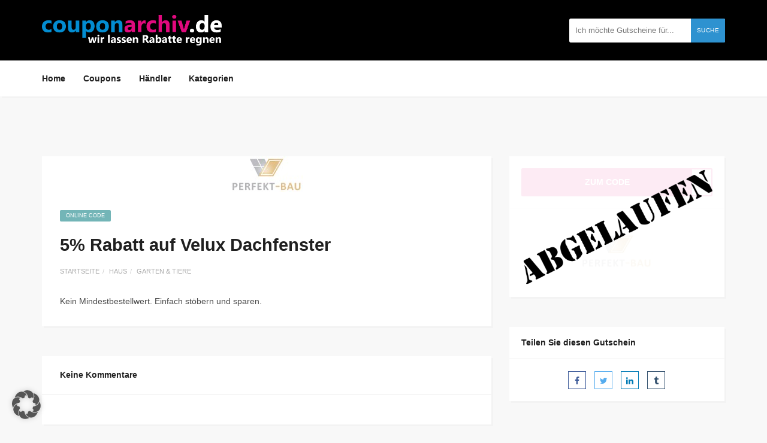

--- FILE ---
content_type: text/css
request_url: https://couponarchiv.com/wp-content/cache/minify/a00e4.css
body_size: 10394
content:
html
*{-webkit-font-smoothing:antialiased;-moz-osx-font-smoothing:grayscale}*,*:after,*:before{-webkit-box-sizing:border-box;-moz-box-sizing:border-box;box-sizing:border-box}@media (max-width: 769px){.navbar-header{float:none}.navbar-left,.navbar-right{float:none !important}a.navbar-toggle{display:block}.navbar-fixed-top{top:0;border-width:0 0 1px}.navbar-collapse.collapse{display:none!important}.navbar-nav{float:none!important;margin:7.5px 0px}.navbar-nav>li{float:none}.nav.navbar-nav>li>a{padding:5px
0px}.nav.navbar-nav>li:first-child>a{margin-top:0px}.nav.navbar-nav>li:last-child>a{margin-bottom:10px}.collapse.in{display:block !important}.navbar-nav .open .dropdown-menu > li > a,
.navbar-nav .open .dropdown-menu .dropdown-header{padding:0px
0px 0px 10px}.nav.navbar-nav li
a{display:flex;align-items:center;justify-content:space-between}.nav.navbar-nav li a
i{width:10px;height:10px;line-height:10px;text-align:right}.dropdown-menu
li{padding:5px
0px}.dropdown-menu{padding-left:10px}}@media (min-width: 769px){.col-sm-8{width:66.66%}.col-sm-4{width:calc(33.33333333% - 1px)}}body{font-family:"Open Sans",sans-serif;color:#484848;font-size:14px;line-height:1.7;background-color:#f8f8f8;-webkit-font-feature-settings:"lnum";-moz-font-feature-settings:"lnum";-ms-font-feature-settings:"lnum";-o-font-feature-settings:"lnum";font-feature-settings:"lnum"}p{margin-bottom:15px}.post-content
p{margin-bottom:18px}.post-content .kc-container{padding:0px}.post-content>p:last-child{margin-bottom:0px}a,a:visited{color:#272727}a:hover, a:focus, a:active, body .blog-item-title a:hover, .infobox-content a:hover{outline:0;color:#1ab1b7;text-decoration:none}img{max-width:100%;height:auto;-webkit-backface-visibility:hidden}.post-content img.full-width{border-radius:0px}iframe{border:none;display:block}.break-word{word-break:break-all}select{max-width:100%;padding:2px
5px 0px 5px}h1,h2,h3,h4,h5,h6{margin:10px
0px;line-height:1.4;color:#272727}h1,h2,h3,h4,h5,h6,.header-alike{font-weight:600;font-family:"Montserrat",Helvetica,Arial,sans-serif}.coupon-action-button.header-alike{font-weight:600}h1{font-size:2.6179em}h2,.h2-size{font-size:2.0581em}h3,.h3-size{font-size:1.618em}h4{font-size:1.272em}h5{font-size:1em}h6{font-size:0.7862em}blockquote{font-size:20px;font-style:italic;border:none;text-align:center;padding:50px
0px;position:relative;opacity:0.8}blockquote:before,blockquote:after{content:' ';font-family:FontAwesome;position:absolute;left:50%;opacity:0.2;transform:translateX(-50%);-ms-transform:translateX(-50%);-moz-transform:translateX(-50%);-webkit-transform:translateX(-50%)}blockquote:before{top:0px;content:'\f10d'}blockquote:after{bottom:0px;content:'\f10e'}cite{margin-top:15px;font-size:16px;font-style:normal;text-align:right;display:block}dl
dd{margin-left:5px;margin-bottom:10px}.kc_tabs:not(.coupon-tabs) .ui-tabs .kc_tabs_nav~.kc_tab.ui-tabs-body-active,.white-block{background:#fff;box-shadow:3px 3px 0 0 rgba(0, 0, 0, .02);position:relative;margin-bottom:50px}.coupon-tabs .ui-tabs .kc_tabs_nav~.kc_tab.ui-tabs-body-active{background:transparent}.ui-tabs .kc_tabs_nav ~ .kc_tab .kc_tab_content,.white-block-content{padding:20px}.white-block-single-content{padding:30px}.white-block-single-content .widget-title{margin:-30px -30px 20px -30px;padding:20px
30px}.single-badges{margin-bottom:15px}.single-badges
span{margin-right:5px}.tag-section
i{margin-right:10px}.coupon-tabs .ui-tabs .kc_tabs_nav ~ .kc_tab
.kc_tab_content{padding:0px}.styled-checkbox,.styled-radio{position:relative}.styled-checkbox input,
.styled-radio
input{opacity:0;position:relative;z-index:2;margin-right:2px;display:inline-block}.styled-checkbox label:before,
.styled-radio label:before{content:' ';position:absolute;top:5px;left:0px;border:1px
solid #eee;height:15px;width:15px;border-radius:2px}.small-action.styled-checkbox label:before,
.small-action.styled-radio label:before{height:13px;width:13px;top:6px}.styled-checkbox.active label:after,
.styled-checkbox input:checked + label:after,
.styled-radio.active label:after,
.styled-radio input:checked+label:after{content:' ';position:absolute;left:4px;top:9px;width:7px;height:7px;background:#1ab1b7;border-radius:1px}.small-action.styled-checkbox.active label:after,
.small-action.styled-checkbox input:checked + label:after,
.small-action.styled-radio.active label:after,
.small-action.styled-radio input:checked+label:after{width:5px;height:5px;top:10px}.styled-radio label:before,
.styled-radio.active label:after,
.styled-radio input:checked+label:after{border-radius:50%}.main-title{border-top:1px solid #f8f8f8;padding:10px
0px;background:#fff;box-shadow:3px 3px 0 0 rgba(0, 0, 0, .02)}body .kc-elm:not(.kc_column){float:none}.couponis-avts{margin-top:75px;text-align:center}table{width:100%;border:1px
solid #eee;margin:15px
0px;font-size:15px}hr{border-top:1px solid #eee;margin:10px
0px}table
th{background:#f5f5f5;padding:3px}table:not(.alignleft):not(.alignright) th,
table:not(.alignleft):not(.alignright) td{text-align:center}.footer_widget_section table
th{color:#202020}table
td{border:1px
solid #eee;padding:3px}.logo-small-screen{display:none}@media only screen and ( max-width: 768px ){li.site-logo{display:none}.logo-small-screen{display:block}.navigation-bar{padding:5px
0px}}.form-submit #submit,
.form-submit a,
.pagination a,
.pagination > span,
.tagcloud a, .btn, a.btn,
.post-password-form input[type="submit"]{padding:10px
20px;border-radius:2px;background:transparent;color:#fff;display:inline-block;white-space:normal;background:#1ab1b7;text-transform:uppercase;font-size:90%;box-shadow:none;letter-spacing:0.5px;display:block;border:none}.post-password-form input[type="submit"]{font-weight:700;display:inline-block;line-height:35px;padding:0px
20px}.footer_widget_section .tagcloud a,
.footer_widget_section .btn,
.footer_widget_section
a.btn{border-color:#454545}.form-submit #submit:hover, .form-submit #submit:focus, .form-submit #submit:active,
.form-submit a:hover, .form-submit a:focus, .form-submit a:active,
.tagcloud a:hover, .tagcloud a:focus, .tagcloud a:active,
.btn:hover, .btn:focus, .btn:active, .btn.active,
.pagination > span, .pagination a:hover{opacity:0.95;color:#fff;box-shadow:none}.footer_widget_section .tagcloud a:hover,
.footer_widget_section .tagcloud a:focus,
.footer_widget_section .tagcloud a:active,
.footer_widget_section .btn:hover,
.footer_widget_section .btn:focus,
.footer_widget_section .btn:active,
.footer_widget_section
.btn.active{border-color:#454545;background:#454545}.btn
i{margin-right:5px}.btn.medium{padding:10px
18px 7px 18px}.btn.large{padding:15px
28px 12px 28px}.tagcloud
a{padding:5px
10px;line-height:19px;margin-right:4px;margin-bottom:4px;display:inline-block}.label{border-radius:2px;padding:2px
6px;font-weight:400}label{font-weight:400}.has-feedback textarea.form-control, .has-feedback textarea.form-control:focus, .has-feedback textarea.form-control:active, .has-feedback textarea.form-control:focus:active{padding:10px;padding-left:15px;padding-right:15px;background-clip:padding-box}article{position:relative;margin-bottom:50px}.blog-item-media{overflow:hidden;display:block;position:relative;text-align:center}.blog-media
img{width:100%}.blog-item-title{margin:0px;word-wrap:break-word}.blog-item-meta{position:relative;padding-left:13px;margin-bottom:15px;font-size:90%;margin-top:10px;color:#ccc}.blog-shortcode .blog-item-meta{margin-top:0px}.blog-item-meta a,
.blog-item-meta a:visited{color:#aaa}.blog-item-meta a:hover{color:#1ab1b7}.blog-item-meta:before{content:' ';position:absolute;top:calc(50% - 2px);left:0;width:5px;height:5px;border-radius:70px;background:#1ab1b7}.continue-read,.continue-read:visited{font-weight:700}.continue-read
i{margin-left:5px}.coupon-info
li{border-bottom:1px solid #eee;padding:20px}.coupon-info li:last-child{border-bottom:0px}.leading-icon{font-size:35px;color:#1ab1b7;border-right:1px solid #eee;padding-right:20px;line-height:1}.single-expire{font-size:25px;color:#1ab1b7;font-weight:700;text-align:center}.single-expire .flex-right{margin-right:auto;padding-left:20px;text-align:left}.kkcountdown-box{line-height:1;display:block}.single-expire
p{margin-bottom:5px;line-height:1}.coupon-info li.success-rate{padding:20px
20px}.center-rate{position:relative;width:80px;height:80px}.back-grey{border:1px
solid #eee;width:80px;height:80px;border-radius:50%}@media (min-width: 800px) and (max-width: 900px){.back-grey{width:50px;height:50px}}.back-grey,
.center-rate canvas,
.center-rate .header-alike{position:absolute;top:50%;left:50%;transform:translate(-50%,-50%);-ms-transform:translate(-50%,-50%);-moz-transform:translate(-50%,-50%);-webkit-transform:translate(-50%,-50%)}.center-rate .header-alike{line-height:1}.center-rate .header-alike
p{color:#aaa;font-size:11px;margin:0;line-height:1;margin-top:5px;font-family:'Open Sans',sans-serif}.center-rate canvas,
.center-rate .header-alike{z-index:1}.center-rate .header-alike{font-size:12px;font-weight:700}@media (min-width : 800px) and (max-width: 900px){.center-rate .header-alike
p{display:none}}.success-rate>div{width:33.33%}.success-rate .icon-like,
.success-rate .icon-dislike{font-size:20px}.success-rate .icon-like{color:#26A65B}.success-rate .icon-dislike{color:#D91E18}.coupon-info li.coupon-store{padding:0px}.coupon-info li.coupon-store
a{width:100%}.coupon-store .coupon-image{border:none;margin:0px;display:inline-block}.single .featured-bottom-meta{margin:10px
0px 25px 0px}.single .featured-bottom-meta.no-margin{margin-bottom:0px}.single .featured-bottom-meta
span{margin-left:5px}.similar-coupons.widget ul
li{position:relative}.similar-coupons .coupon-image{margin-left:5px}.similar-badge{position:absolute;top:0px;left:0px;width:25px;height:25px;border-radius:3px;color:#fff;line-height:25px;font-size:11px;font-weight:700;text-align:center;background:#FFA619;z-index:2}.single .white-block-media{text-align:center}.flex-wrap{display:flex;align-items:center;justify-content:space-between}main{margin:100px
0px 45px 0px}.top-header{background:#202020;padding:25px
0px}.top-header
h2{color:#fff}.header-categories
a{color:#aaa;margin:0px
15px;text-align:center;display:inline-block}.header-categories
i{display:inline-block;font-size:27px;line-height:1}.header-categories
span{display:block;font-size:11px;text-transform:uppercase}.header-categories a:hover{color:#eee}.main-search{position:relative;border-radius:2px;overflow:hidden}.main-search
a{position:absolute;top:0px;line-height:40px;right:0px;color:#fff;background:#1ab1b7;text-transform:uppercase;font-size:10px;letter-spacing:0.5px;padding:0px
10px}.main-search input,
.main-search input:focus,
.main-search input:active,
.main-search input:focus:active{width:350px;height:40px;min-height:0px;background:#fff;border:none;padding:5px
10px}@media (max-width: 768px){.flex-wrap:not(.flex-always){display:block}}@media (max-width: 414px){.top-header .flex-wrap{flex-flow:row wrap}.main-search input, .main-search input:focus, .main-search input:active, .main-search input:focus:active,
.top-header .flex-right{width:100%}.top-header .flex-right{margin-top:15px}}@media (max-width: 414px){.top-header .flex-wrap{display:block;text-align:center}.top-header .flex-wrap .flex-left{margin-bottom:25px}.top-header .flex-wrap .flex-right{margin-top:15px}}@media (max-width: 350px){.header-categories
a{margin:0px
5px}}.navigation{box-shadow:3px 3px 0 0 rgba(0, 0, 0, .02);background:#fff}.sticky-nav{position:fixed;left:0px;right:0px;top:-300px;z-index:3}.navbar-default{border:none;background:transparent;margin:0px}.navbar-nav{width:100%}.navbar-collapse{padding:0px}.navbar-default .navbar-nav .open .dropdown-menu > li > a,
.navbar-default .navbar-nav li
a{font-size:14px;background:transparent;color:#202020;font-weight:600;font-family:'Montserrat',sans-serif}.dropdown-menu>li>a{display:flex;align-items:center;justify-content:space-between}@media (min-width: 768px){.dropdown-menu > li > a
i{transform:rotate(-90deg);-moz-transform:rotate(-90deg);-webkit-transform:rotate(-90deg);-ms-transform:rotate(-90deg)}}.navigation .dropdown-menu>li>a{padding:5px
20px}@media only screen and (min-width: 769px){.navbar-default .navbar-nav>li:first-child>a{padding-left:0px}}.navbar-default .navbar-nav .open .dropdown-menu > li > a:hover,
.navbar-default .navbar-nav .open > a,
.navbar-default .navbar-nav .open > a:hover,
.navbar-default .navbar-nav .open > a:focus,
.navbar-default .navbar-nav li a:hover,
.navbar-default .navbar-nav li.current_page_ancestor > a,
.navbar-default .navbar-nav li.current_page_ancestor > a:visited,
.navbar-default .navbar-nav li.current_page_item > a,
.navbar-default .navbar-nav li.current_page_item>a:visited{color:#1ab1b7;background:transparent}.dropdown-menu{box-shadow:3px 3px 0 0 rgba(0, 0, 0, .02);border:0px;border-radius:0px}.navbar li.dropdown ul li.dropdown
ul{left:100%;top:-7px}.navbar
li{margin-bottom:0px}.navigation{padding:5px
0px}@media (max-width: 768px){.navigation{padding:10px
0px}}.special-action li,.special-action{margin:0px;padding:0px}.nav-paste{display:none}@media (max-width: 769px){.nav-paste{display:block}.nav-copy{display:none}.navbar{min-height:0px}}.navbar-toggle,
.special-action
a{color:#1ab1b7;font-size:25px;display:inline-block;cursor:pointer}.navbar-toggle{padding:0px;margin:0px;float:none;font-size:23px;display:none;line-height:20px}.special-action li:first-child
a{margin-right:10px}.special-action li:nth-child(3) a{margin-left:10px}.to_top.btn{position:fixed;right:20px;bottom:15px;width:30px;height:30px;display:none;z-index:3;padding:0px;text-align:center;-webkit-transform:translate3d(0,0,0)}.to_top.btn
.fa{font-size:20px;line-height:30px;display:block}.featured-image{margin-bottom:50px}.sticky{border:none}.wp-caption-text{border:none}.aligncenter,div.aligncenter{display:block;margin:0px
auto 0px auto}.alignright,
a
img.alignright{float:right;margin:0px;margin-left:15px}.alignnone,
a
img.alignnone{margin:0px}.alignleft,
a
img.alignleft{float:left;margin:0px;margin-right:15px}a
img.aligncenter{display:block;margin-left:auto;margin-right:auto}.wp-caption{max-width:100%;padding:5px
3px 10px;text-align:center}.wp-caption.alignnone{margin:5px
20px 20px 0}.wp-caption.alignleft{margin:5px
20px 20px 0}.wp-caption.alignright{margin:5px
0 20px 20px}.wp-caption
img{border:0
none;height:auto;margin:0;max-width:100%;padding:0;width:auto}#disqus_thread{background:#fff;padding:30px;margin:50px
0px}#comments
h4{margin:0px}#comments .form-submit{margin:0px}.comment-header{display:flex;align-items:center;margin-bottom:15px}.comment-header
img{margin-right:10px;border-radius:50%}.comment-header h5,
.comment-header
p{margin:0px}.comment-header
p{margin-top:3px}.comment-details{color:#aaa;font-size:13px;display:flex;align-items:center}.comment-header p
i{margin-right:4px}.comment-row{margin-bottom:40px;position:relative}.comments .comment-row:last-child .comment-content-wrap p,
.comments .comment-row:last-child{margin-bottom:0}.comment-reply{position:absolute;top:0px;right:0px}.comment-margin-left{margin-left:50px}@media (min-width: 768px){.comment-content-wrap{margin-left:70px}}.contact-map
img{max-width:none}.contact-map{height:300px}.agreement-box{display:flex;align-items:center}.agreement-box input[type="checkbox"]{margin:0px;margin-right:10px}.agreement-box
label{margin:0px;font-size:initial;font-weight:400;text-transform:none}.agreement-box p:last-child{margin:0px}.error404
main{margin-bottom:75px}.contact-form{margin:0px}input,textarea{background-clip:padding-box}.comment-form .form-group,.form-group{margin-bottom:15px}.form-group:last-child{margin-bottom:0}.comment-form .form-group{margin-bottom:15px}input[id^="pwbox-1168"],.form-control,.form-control:focus,.form-control:active,.form-control:focus:active{border-radius:2px;-moz-border-radius:2px;-webkit-border-radius:2px;border:none;background:none;border:1px
solid #eee;box-shadow:none;padding:0px
10px;-moz-box-shadow:none;-webkit-box-shadow:none;font-size:13px;line-height:25px;color:#505050;min-height:35px;background-clip:padding-box}input[id^="pwbox-1168"]{margin-left:5px}input[type="file"].form-control,input[type="file"].form-control:focus,input[type="file"].form-control:active,input[type="file"].form-control:focus:active{padding:0px;border:none}.widget .form-control,
.widget .form-control:focus,
.widget .form-control:active,
.widget .form-control:focus:active{min-height:40px;padding:0px
10px;font-size:13px}.footer_widget_section .form-control,
.footer_widget_section .form-control:focus,
.footer_widget_section .form-control:active,
.footer_widget_section .form-control:focus:active{border-color:#454545}div[class^="instagram-feed"]{margin-right:-5px}.widget_custom_posts .flex-wrap{justify-content:flex-start}.widget_custom_posts
img{margin-right:15px}.widget_widget_image_banner .widget-content{text-align:center}.widget_widget_image_banner .widget-content
a{display:inline-block}.widget
ul{padding:0px;margin:0px}.widget>ul{overflow:hidden}.widget_archive>ul,.widget_categories>ul{margin-top:-5px}.widget ul
li{list-style:none;clear:both;padding:5px
0px}.widget ul li:last-child{margin-bottom:0px}.widget_custom_posts ul
li{padding:10px
0px}.widget_custom_posts ul li:first-child{padding-top:0px}.widget ul li
a{display:block}.widget_categories li,
.widget_archive
li{text-align:right}.widget_archive.widget ul li,
.widget_categories.widget ul
li{padding:2px
0px}.widget_archive.widget ul li:first-child,
.widget_categories.widget ul li:first-child{padding-top:0px}.widget_archive span,
.widget_widget_categories span,
.widget_categories
span{color:#aaa}.widget_categories li a,
.widget_archive li
a{float:left}.widget ul li
ul{padding-left:10px}.widget-title
h4{margin:0px;position:relative;z-index:1;background:#fff;display:inline-block;padding-right:20px;font-size:14px}.widget-title{position:relative;margin:-20px -20px 20px -20px;padding:15px
20px;border-bottom:1px solid #eee}.widget ul:after{content:"";display:table;clear:both}.carousel-wrap-alt .widget-title:after{border:none}.carousel-wrap-alt .widget-title{border:none;margin:0px;padding:0px}.widget_custom_posts ul li ul,
.widget_custom_posts ul li ul
li{margin:0px;padding:0px}.widget_custom_posts .list-unstyled
li{position:relative;clear:both}.widget_widget_social
.btn{margin-right:4px;margin-bottom:2px;width:41px;height:41px;padding:0px;text-align:center;line-height:42px;font-size:20px;display:inline-block}.widget
img{max-width:100%}#wp-calendar
caption{margin-bottom:15px}.widget_rss .rss-widget-icon{display:none}.search-type{border:1px
solid #eee;width:100%;float:left;font-size:10px;text-transform:uppercase;margin-right:10px;display:inline-block;text-align:center;padding:15px
0px 10px 0px}a.search-type,a.search-type:hover,a.search-type:focus,a.search-type:active:active,a.search-type:active{color:#484848}a.search-type:hover,a.search-type.type-added{border-color:#1ab1b7}.search-type
i{display:block;font-size:20px;margin-bottom:5px;color:#000}.types-wrap{margin-right:-10px;display:flex}.widget-search-coupons .submit-form{margin-top:20px}.widget_widget_categories ul
li{display:flex;align-items:center;justify-content:space-between;margin-bottom:10px;padding-top:0px;padding-bottom:10px;border-bottom:1px solid #eee}.widget_widget_categories ul li:last-child{border-bottom:0px;margin-bottom:0px}.widget_widget_categories
a{margin-right:auto}.widget_widget_categories i,
.widget_widget_categories svg,
.widget_widget_categories
img{margin-right:5px;width:20px;height:auto}.widget_widget_categories
i{text-align:left}.widget_widget_categories li:hover
i{color:#1ab1b7}.widget_widget_stores .widget-content{margin-right:-5px}.widget_widget_stores
a{width:calc(50% - 10px);height:100px;margin-right:10px;margin-bottom:10px;position:relative;border:1px
solid #eee;float:left;display:inline-block}.widget_widget_stores .widget-content{margin-right:-10px}.widget_widget_stores .white-block-content{padding-bottom:10px}.widget_widget_stores a
img{position:absolute;top:50%;left:50%;transform:translate(-50%,-50%);-ms-transform:translate(-50%,-50%);-moz-transform:translate(-50%,-50%);-webkit-transform:translate(-50%,-50%)}.widget_widget_latest_coupons li,
.widget_widget_exclusive_coupons li,
.widget_widget_coupons
li{margin-bottom:15px}.widget_widget_latest_coupons li:last-child,
.widget_widget_exclusive_coupons li:last-child,
.widget_widget_coupons li:last-child{margin-bottom:0px}.widget_widget_stores a:hover{border-color:#1ab1b7}.widget_widget_exclusive_coupons li,
.widget_widget_latest_coupons li,
.widget_widget_coupons
li{display:flex;align-items:center}.widget_widget_latest_coupons .coupon-image,
.widget_widget_exclusive_coupons .coupon-image,
.widget_widget_coupons .coupon-image{flex-shrink:0;height:80px;width:120px}@media (max-width: 768px){.widget_widget_coupons li,
.widget_widget_exclusive_coupons li,
.widget_widget_latest_coupons
li{display:block;text-align:center}.widget_widget_latest_coupons .coupon-image,
.widget_widget_exclusive_coupons .coupon-image,
.widget_widget_coupons .coupon-image{width:auto;margin:0px;margin-bottom:15px}}.footer-subscribe{background:repeating-linear-gradient(
-45deg,
#fff,
#fff 3px,
#fbfbfb 3px,
#fcfcfc 6px
);padding:55px
0px;text-align:center}.footer-subscribe i.icon-envelope{color:#1ab1b7;font-size:50px}.footer-subscribe
.alert{margin-top:15px}.footer-subscribe
form{margin-top:20px;margin-bottom:10px}.footer-subscribe
p{color:#aaa;font-size:13px}.relative-holder{position:relative}.footer-subscribe
.btn{border-radius:0px 2px 2px 0px;padding:14px
20px 15px 20px}.footer-subscribe input[type="text"],
.footer-subscribe input[type="text"]:focus,
.footer-subscribe input[type="text"]:active,
.footer-subscribe input[type="text"]:focus:active{min-height:46px;border-color:#f1f1f1;background:#f1f1f1}.footer-subscribe .styled-checkbox{display:inline-block}.footer-subscribe
.btn{position:absolute;right:0px;top:0px}.copyrights{background:#202020;color:#aaa;padding:20px
0px;font-size:85%}.copyrights.margin-top{margin-top:75px}.copyrights .text-center .flex-left{margin:0px
auto}.copyrights
a{color:#aaa}.copyrights a:hover{color:#1ab1b7}.copyrights
ul{margin:0px}.footer-social{font-size:17px}.footer-social
li{margin:1px}@media (max-width:768px){.copyrights{text-align:center}.copyrights .flex-always{flex-direction:column}.copyrights .flex-left{order:1}.copyrights .flex-right{order:2;margin-top:10px}.copyrights .flex-right
a{opacity:0.5}.copyrights .flex-right a:hover{opacity:1}.copyrights .footer-social{order:3;margin-top:30px;margin-bottom:10px}}.couponis-form{width:100%;display:block;position:relative}.couponis-form
.btn{position:absolute;top:0px;right:0px;height:100%;border-radius:0px 2px 2px 0px;line-height:33px;width:50px}.couponis-form
.btn{padding:0}.widget .couponis-form
.btn{line-height:40px;width:40px;padding:0px}.widget .subscribe-form
.alert{margin-bottom:0px}.couponis-form .btn
i{margin:0px}.no-margin{margin:0px}.ajax-form-result
.alert{margin-top:15px}.alert{padding:10px
15px;border-radius:2px;margin-bottom:15px}.alert-danger,.alert-success{font-size:95%;border:none}.alert-success{background:rgba(90, 171, 92, 0.17)}.alert.activation-alert{border-radius:0px;margin:0px;text-align:center}.video-container{position:relative;padding-bottom:56.25%;padding-top:30px;height:0;overflow:hidden}.video-container iframe, .video-container object, .video-container blockquote, .video-container
embed{position:absolute!important;top:0;left:0;width:100%;height:100%;text-align:center}.bypostauthor{border:none}.gallery-caption{border:none}.pagination{display:block;text-align:center}.single-blog
.pagination{margin-bottom:45px}.stores-alt-pagination{margin-top:0px;margin-bottom:40px}.pagination a,
.pagination a:visited{display:inline-block;background:#fff;color:#272727;box-shadow:3px 3px 0 0 rgba(0, 0, 0, .02);margin:0px
2px;border-radius:0px}.pagination a,.pagination>span{line-height:1.42857143}.pagination a:hover,.pagination>span{display:inline-block;background:#1ab1b7;color:#fff;border-radius:0px;box-shadow:3px 3px 0 0 rgba(0, 0, 0, .02)}.white-block-single-content .pagination a,
.white-block-single-content .pagination a:visited,
.white-block-single-content .pagination a:hover,
.white-block-single-content .pagination>span{border:1px
solid #eee}.pagination span.dots,
.pagination span.dots:hover,
.pagination span.dots:active,
.pagination span.dots:focus,
.pagination span.dots:active:hover{background:#fff;color:#272727;cursor:default;border:none}@media (max-width: 768px){.search-content
.pagination{margin-bottom:70px}}.alert
.fa{margin-right:10px}.alert
.close{text-shadow:none;opacity:0.5;padding-top:4px;right:0px}.error404 .icon-compass{color:#1ab1b7;font-size:150px;margin-bottom:20px;margin-top:10px;display:inline-block}.image-loader{position:absolute;top:15px;left:15px;color:#1ab1b7;z-index:1}.screen-reader-text{display:none}@media all and (-ms-high-contrast: none), (-ms-high-contrast: active){body{-ms-font-feature-settings:normal}}.featured-coupons{display:none}.featured-coupons .owl-nav>div{border-radius:50px;width:35px;height:35px;line-height:35px;text-align:center;color:#333;background:#fff;opacity:1;top:-500px;left:auto;opacity:0}.featured-coupons:hover .owl-nav>div{opacity:1}.featured-item>a{display:block}.featured-coupons .owl-nav .owl-prev{left:20px}.featured-coupons .owl-nav .owl-next{right:20px}.featured-caption{padding:20px}.featured-caption
h3{margin:15px
0px;margin-bottom:20px;overflow:hidden;white-space:nowrap;text-overflow:ellipsis;margin-inline-end:20px}.featured-caption .flex-left{width:75%}.featured-caption .flex-right{width:25%}.featured-bottom-meta{margin-bottom:0px}.featured-bottom-meta,
.featured-bottom-meta a,
.featured-bottom-meta a:visited,
.featured-bottom-meta a:hover,
.featured-bottom-meta a:focus,
.featured-bottom-meta a:active,
.featured-bottom-meta
.expire{color:#aaa;text-transform:uppercase;font-size:11px}@media (min-width: 415px) and (max-width: 769px){.featured-caption .flex-left{width:65%}.featured-caption .flex-right{width:calc(35% - 15px)}.featured-coupons
h3{white-space:nowrap;text-overflow:ellipsis;overflow:hidden}}@media (max-width: 414px){.featured-caption.flex-wrap{display:block}.featured-caption .flex-right,
.featured-caption .flex-left{width:100%}.featured-caption .flex-right{margin-top:20px;margin-bottom:0px}}.categories-list
li{padding:0px;margin:0px;border-bottom:1px solid #eee}.categories-list li
a{display:flex;align-items:center;padding:10px}.categories-list li:last-child{border:none}@media screen and (-webkit-min-device-pixel-ratio:0){.categories-list li:nth-child(2) a,
.categories-list li:last-child
a{padding-top:11px}}.categories-list li .icon-wrap{padding-right:10px;margin-right:10px;border-right:1px solid #eee;color:#aaa;font-size:18px;width:30px}.categories-list li .icon-wrap svg,
.categories-list li .icon-wrap
img{width:20px;height:auto}.categories-list li:hover
i{color:#1ab1b7}.categories-list li .cat-count{margin-left:auto;color:#aaa;margin-right:5px}.stores-carousel-list{display:none;padding:20px
50px;position:relative}.owl-carousel .store-title{margin-bottom:0px}.stores-carousel-list.alt-list{padding:0px}.stores-carousel-list .owl-item{padding:1px}.stores-carousel-list .owl-item>a{border:1px
solid #eee;display:block;position:relative;padding-bottom:65%}.stores-carousel-list .owl-item > a
img{position:absolute;top:50%;left:50%;transform:translate(-50%,-50%);-moz-transform:translate(-50%,-50%);-webkit-transform:translate(-50%,-50%);ms-transform:translate(-50%,-50%);width:auto}.stores-carousel-list .owl-item:hover
a{border-color:#1ab1b7}.stores-carousel-list .owl-item
img{width:auto}.owl-nav>div{position:absolute;font-size:20px;top:calc(50% - 15px);opacity:0.2}.alt-list .owl-nav{text-align:center}.alt-list .owl-nav>div{position:static;display:inline-block;background:#fff;width:25px;height:25px;margin:20px
5px 0px 5px;line-height:25px;font-size:9px;color:#aaa;opacity:1}.owl-nav>div:hover{opacity:1}.owl-prev{left:0px}.owl-next{right:0px}.stores-carousel-list .owl-prev{left:20px}.carousel-wrap{padding-right:4px}.stores-carousel-list .owl-next{right:20px}.carousel-wrap:not(.carousel-wrap-alt) .white-block-content{padding-bottom:0px}.carousel-wrap .widget-title{display:flex;align-items:center;justify-content:space-between}.carousel-wrap .white-block-content
a{display:block;padding-left:20px;background:#fff;position:relative;text-transform:uppercase;font-size:11px;font-weight:700;z-index:1;margin-left:auto}@media (max-width: 414px){.carousel-wrap .widget-title{display:block;text-align:center}.carousel-wrap .widget-title
h4{width:100%}.carousel-wrap .widget-title h4,
.carousel-wrap .widget-title
a{padding-right:0px;padding-left:0px}}.categories-carousel-list{display:none;padding:20px
50px;position:relative}.categories-carousel-list .owl-item > a,
.categories-carousel-list .owl-item>a:focus{border:1px
solid #eee;color:#272727;display:block;position:relative;padding:20px
10px}.categories-carousel-list .owl-item a>div{text-transform:uppercase;font-weight:700;font-size:11px}.categories-carousel-list .owl-item:hover
a{border-color:#1ab1b7;color:#272727}.categories-carousel-list .owl-item
img{width:auto}.categories-carousel-list .owl-prev{left:20px}.categories-carousel-list .owl-next{right:20px}.categories-carousel-list
a{text-align:center}.categories-carousel-list .owl-item i,
.categories-carousel-list .owl-item svg,
.categories-carousel-list .owl-item
img{height:50px;margin-bottom:15px;width:auto;display:inline-block}.categories-carousel-list .owl-item
i{font-size:50px;color:#1ab1b7}.store-tax-header-wrap{position:relative}.store-logo{border:1px
solid #eee;position:relative;padding-bottom:100%;width:200px}.store-logo:hover{border-color:#1ab1b7}.store-logo
img{position:absolute;top:50%;left:50%;transform:translate(-50%,-50%);-ms-transform:translate(-50%,-50%);-moz-transform:translate(-50%,-50%);-webkit-transform:translate(-50%,-50%);max-height:100%;width:auto;max-width:calc(100% - 20px)}.single-tax-action{position:absolute;top:30px;right:30px}.store-tax-header-wrap .single-tax-action{top:0px;right:0px}.taxonomy-header .contact-map{margin-top:30px}.single-tax-action .save-store{position:static;vertical-align:top;line-height:1}.single-tax-action .listing-style{vertical-align:top;font-size:16px;margin-right:0px;margin-left:5px}.single-tax-action .listing-action{margin:0px;margin-left:10px}.taxonomy-header .white-block-content{padding:30px}.taxonomy-header
h1{font-size:25px;margin-top:0;margin-bottom:15px}.taxonomy-header
p{margin-bottom:20px}.taxonomy-header .flex-middle{padding-left:20px;margin-right:auto;display:flex;flex-direction:column;max-width:600px}.taxonomy-count{text-align:center}.taxonomy-count
span{font-size:20px}.taxonomy-count
p{text-transform:uppercase;font-size:11px}.taxonomy-header .flex-wrap{align-items:stretch}.taxonomy-header .flex-left{flex-shrink:0}.taxonomy-header
.share{height:35px;width:35px;text-align:center;line-height:34px;display:inline-block;border-radius:2px}.taxonomy-header .post-share{align-self:flex-end;margin-top:auto;width:100%}.facebook,.facebook:visited{border:1px
solid #3b5998;color:#3b5998}.facebook:hover{background:#3b5998;color:#fff}.twitter,.twitter:visited{border:1px
solid #55acee;color:#55acee}.twitter:hover{background-color:#55acee;color:#fff}.google,.google:visited{border:1px
solid #dd4b39;color:#dd4b39}.google:hover{background-color:#dd4b39;color:#fff}.linkedin,.linkedin:visited{border:1px
solid #007bb5;color:#007bb5}.linkedin:hover{background-color:#007bb5;color:#fff}.tumblr,.tumblr:visited{border:1px
solid #32506d;color:#32506d}.tumblr:hover{background-color:#32506d;color:#fff}.save-store{position:absolute;top:25px;right:25px;font-size:16px}.save-store,.save-store:visited,.save-store:focus,.save-store:active,.save-store:focus:active{color:#aaa}.save-store:hover,.save-store.added:active,.save-store.added{color:#1ab1b7}a.visit-store{position:absolute;bottom:0;right:0;color:#fff;background:#1ab1b7;padding:10px
15px;text-transform:uppercase;font-size:11px;border-radius:2px}.category-info p:last-child{margin:0px}.has-icon .category-info{margin-left:100px}.category-icon{color:#1ab1b7;font-size:100px;vertical-align:middle;margin-right:25px}.tax-coupon-category .category-icon-wrap{position:absolute;top:0px;left:0px;bottom:0px;width:100px;text-align:center;background:#1ab1b7}.tax-coupon-category .taxonomy-header i,
.tax-coupon-category .taxonomy-header svg,
.tax-coupon-category .taxonomy-header
img{z-index:1;color:#fff;font-size:20px;margin:0px;position:relative;transform:translateY(-50%);top:calc(50% - 5px);line-height:1}.subcategories
ul{margin-bottom:0px}.subcategories
li{border-bottom:1px solid #eee;display:flex;align-items:center;justify-content:space-between}.subcategories li:last-child{border-bottom:none;padding-bottom:0px;margin-bottom:0px}@media (max-width: 600px){.tax-coupon-store .taxonomy-header .flex-wrap{display:block}.tax-coupon-store .taxonomy-header .store-logo{padding-bottom:50%;width:auto}.tax-coupon-store .taxonomy-header .flex-middle{width:100%;padding:0px}.tax-coupon-store .single-tax-action{position:static;text-align:center;margin-top:20px;margin-bottom:-10px;display:flex;align-items:center;justify-content:space-between}.tax-coupon-store .taxonomy-header
h1{margin-top:20px}.tax-coupon-store .single-tax-action .listing-action{margin:0px}.tax-coupon-store a.visit-store{position:static;width:100%;margin-top:15px;display:block;text-align:center}.tax-coupon-store .taxonomy-header .post-share{text-align:center}}@media (max-width: 350px){.category-info
i{display:block;margin-bottom:20px}}.tax-coupon-category .taxonomy-header .white-block-content{display:flex}@media (max-width: 600px){.tax-coupon-category .taxonomy-header .white-block-content{display:block}.tax-coupon-category .single-tax-action{position:static;text-align:left;margin-top:20px;margin-bottom:-5px}.tax-coupon-category .single-tax-action .listing-action{margin:0px}.tax-coupon-category .has-icon .single-tax-action{margin-left:100px}.tax-coupon-category .single-tax-action .listing-action a:first-child{margin:0px}}.coupon-image{border:1px
solid #eee;margin-right:20px;width:140px;height:140px;display:block;position:relative}.coupon-image
img{flex-shrink:0;position:absolute;top:50%;left:50%;max-height:100%;width:auto;transform:translate(-50%, -50%);-ms-transform:translate(-50%, -50%);-webkit-transform:translate(-50%, -50%);-moz-transform:translate(-50%, -50%)}.coupon-image:hover{border-color:#1ab1b7}.coupon-content-excerpt{display:block}.coupon-content-excerpt.close{display:none}.coupon-content{display:none}.coupon-content.open{display:block}.coupon-list .flex-wrap{align-items:stretch}.coupon-list .flex-middle{overflow:hidden}.coupon-list .flex-middle
ul{margin-bottom:27px}.coupon-list .flex-middle
h4{margin-bottom:20px;white-space:nowrap;text-overflow:ellipsis;overflow:hidden}.coupon-box h4:hover{color:#1ab1b7}a.read-coupon-more,a.read-coupon-more:visited{color:#1ab1b7}.coupon-box .flex-left,
.coupon-box .flex-left
img{flex-shrink:0}.coupon-box
h4{margin-top:0}.coupon-box .flex-middle{margin-right:auto;padding-right:2px}.coupon-box .flex-right{width:173px;margin-left:20px;flex-shrink:0;align-self:center}.featured-caption
.expire{position:static}.badges{border-radius:2px;font-size:9px;text-transform:uppercase;padding:5px
10px;line-height:1;color:#fff;background:#eee;display:inline-block;vertical-align:top;position:static}.exclusive{background:#1ab1b7}.online-code{background:#c2c748}.in-store-code{background:#5f93ce}.online-sale{background:#48c78c}.expire{color:#aaa;position:absolute;top:20px;right:20px;font-size:13px;display:flex;align-items:center;z-index:1;background:#fff;border-radius:2px}.expire
span{margin-right:4px}.online-sale-explanation{margin:0px;margin-bottom:-10px}.coupon-code-modal,.coupon-action-button.header-alike{border:2px
solid #FFA619;border-radius:2px;display:block;position:relative;text-align:left}.coupon-action-button.header-alike:hover{opacity:0.95}.coupon-action-button:hover .partial-code,
.coupon-action-button:focus .partial-code,
.coupon-action-button:active .partial-code,
.coupon-action-button:focus:active .partial-code{color:#272727}.code-text{position:absolute;top:0px;left:0px;width:80%;border-radius:1px}.code-text,.code-text-full{color:#fff;background:#FFA619;padding:10px
20px;display:block;text-align:center}.code-text i,
.code-text-full
i{margin-left:5px}.partial-code{background:linear-gradient(315deg, rgba(0, 0, 0, 0.06) 10%, rgba(0, 0, 0, 0) 15%, rgba(0, 0, 0, 0) 35%, rgba(0, 0, 0, 0.06) 40%, rgba(0, 0, 0, 0.06) 60%, rgba(0, 0, 0, 0) 65%, rgba(0, 0, 0, 0) 85%, rgba(0, 0, 0, 0.06) 90%) repeat scroll 0 0/6px 6px rgba(0, 0, 0, 0);padding:10px
20px;text-align:right;display:block}.coupon-bottom-meta{position:absolute;bottom:20px;right:20px;margin:0px;line-height:1}.coupon-top-meta,
.coupon-bottom-meta
a{color:#aaa}.coupon-top-meta
li{line-height:1;vertical-align:middle}.coupon-bottom-meta li:last-child{padding-right:0px}.share-coupon{display:none;position:absolute;z-index:2;top:0px;right:0px;bottom:0px;left:0px;background:rgba(255,255,255,0.97)}.share-coupon .post-share{position:absolute;top:50%;left:50%;transform:translate(-50%,-50%);-moz-transform:translate(-50%,-50%);-webkit-transform:translate(-50%,-50%);-ms-transform:translate(-50%,-50%);z-index:2;width:100%;text-align:center}.share-coupon.open{display:block}.share-coupon
.share{width:35px;height:35px;text-align:center;line-height:31px;font-size:15px;display:inline-block;border-radius:2px}.share-coupon .toggle-coupon-share{position:absolute;top:20px;right:20px;z-index:2}.single-share .post-share{text-align:center}.single-share
a{width:30px;height:30px;line-height:30px;text-align:center;display:inline-block;margin:0px
5px}.coupon-grid .share-coupon .toggle-coupon-share{top:10px;right:10px}.coupon-grid{overflow:hidden}.save-coupon.added{color:#1ab1b7}.expired-overlay{position:absolute;top:0;left:0;bottom:0;right:0;z-index:2;background:rgba(255,255,255, 0.9)}.expired-overlay
img{position:absolute;top:50%;left:50%;transform:translate(-50%,-50%);-ms-transform:translate(-50%,-50%);-moz-transform:translate(-50%,-50%);-webkit-transform:translate(-50%,-50%)}@media (min-width: 768px){.coupon-list .expired-overlay
img{position:absolute;top:50%;left:auto;right:20px;transform:translateY(-50%);-ms-transform:translateY(-50%);-moz-transform:translateY(-50%);-webkit-transform:translateY(-50%)}}.coupon-grid .coupon-image{border:none;width:auto;height:auto;margin:0px;height:200px;border-bottom:1px solid #eee}.coupon-grid
h4{margin:20px
0px;margin-bottom:20px;overflow:hidden;white-space:nowrap;text-overflow:ellipsis}.coupon-grid .code-text,
.coupon-grid .partial-code,
.coupon-grid .code-text-full{padding:5px
20px}.coupon-grid .coupon-bottom-meta{position:static}.coupon-grid
.expire{top:10px;right:10px;font-size:12px;line-height:1;padding:5px
10px}.coupon-grid
.exclusive{position:absolute;top:10px;left:10px;z-index:1}.coupon-grid .coupon-top-meta{display:flex;justify-content:space-between}.single .code-text,
.coupon-grid .code-text{width:90%}@media (max-width: 768px){.coupon-list .coupon-image{border:none;width:auto;height:auto;margin:0px;height:180px;border-bottom:1px solid #eee}.coupon-list .coupon-top-meta{position:absolute;top:10px;left:10px}.coupon-list .used,
.coupon-list
.expire{top:10px;right:10px;background:#eee;color:#707070;border-radius:1px;font-size:10px;text-transform:uppercase;line-height:1;padding:5px
10px}.coupon-list .flex-right{width:100%;margin:0px;margin-top:20px}.coupon-list .coupon-bottom-meta{width:100%;margin-top:20px;text-align:center;position:static}.coupon-list .flex-middle
ul{margin:0px}.coupon-list .flex-middle ul
li{padding:0px}.coupon-list .flex-middle
h4{margin-top:25px}.coupon-list .code-text{width:90%}}.modal-content{border-radius:0px;box-shadow:none;border:none}.iosBugFixCaret
.modal{position:absolute}.modal.in .modal-dialog{top:30px}a.coupon-code-modal,a.coupon-code-modal:visited,a.coupon-code-modal:hover,a.coupon-code-modal:focus,a.coupon-code-modal:focus:active{background:#FFA619;text-align:center;padding:10px
20px;color:#fff;width:50%;margin:20px
auto;max-width:100%}a.coupon-code-modal.sale-act-btn{margin-bottom:0px}input.coupon-code-modal,input.coupon-code-modal:focus,input.coupon-code-modal:hover,input.coupon-code-modal:active,input.coupon-code-modal:focus:active{background:linear-gradient(315deg, rgba(0, 0, 0, 0.06) 10%, rgba(0, 0, 0, 0) 15%, rgba(0, 0, 0, 0) 35%, rgba(0, 0, 0, 0.06) 40%, rgba(0, 0, 0, 0.06) 60%, rgba(0, 0, 0, 0) 65%, rgba(0, 0, 0, 0) 85%, rgba(0, 0, 0, 0.06) 90%) repeat scroll 0 0/6px 6px rgba(0, 0, 0, 0);color:#272727;display:block;padding:10px
20px;margin:20px
auto;text-align:center;font-size:20px;margin-bottom:0px;max-width:100%;line-height:1.42857143;letter-spacing:0.5px}@media (max-width: 385px){a.coupon-code-modal,a.coupon-code-modal:hover,a.coupon-code-modal:focus,a.coupon-code-modal:focus:active{width:100%}}.modal-header{position:relative}.modal-header,.modal-body,.modal-footer{padding:20px}@media (max-width: 385px){.modal-header{padding:20px
30px}}.modal
.close{position:absolute;top:2px;right:0px;font-size:15px;text-align:center;color:#fff;height:35px;width:35px;line-height:25px;background:#272727;opacity:1}.coupon-works{text-align:center}.coupon-works
span{display:block}.coupon-works
a{font-size:25px;display:inline-block;margin:5px}.coupon-works .icon-like{color:#26A65B}.coupon-works .icon-dislike{color:#D91E18}.coupon-works
.disabled{cursor:default}.coupon-works .disabled .icon-like,
.coupon-works .disabled .icon-dislike{color:#aaa}#showCode .store-image{display:inline-block;margin:10px
0px}#showCode .store-image
img{max-width:100%}.modal-coupon-content{margin-top:20px}.modal-coupon-content
p{margin:0px}.modal-body-share{border-top:1px solid #eee}#showCode .post-share
a{display:inline-block;width:30px;height:30px;line-height:28px;padding:0px;text-align:center;border-radius:2px}.coupon-code-manual,.coupon-code-copied{color:#aaa;text-transform:uppercase;text-align:center;margin-bottom:20px;font-size:10px}.coupon-code-copied.after-copy{display:none}.modal-footer>ul{display:flex;align-items:center;font-size:13px;color:#aaa;justify-content:space-between;margin-bottom:0px}@media (max-width: 385px){.modal-footer>ul{display:block}.modal-footer > ul
li{width:100%;text-align:center}.modal .flex-always{display:block;text-align:center}.modal .flex-always .post-share{margin-top:15px}}.modal-footer > ul
a{color:#aaa}@media (min-width: 768px){#recover-password .modal-dialog,
#lost-password .modal-dialog,
#register .modal-dialog,
#login .modal-dialog{width:400px}}.social-login{margin:0px;display:flex;margin-right:-15px}.social-login
li{width:calc(33.333% - 5px);margin-right:5px;padding:0px}.modal .text-center
label{margin-top:20px}.social-login li a,
.social-login li a:focus,
.social-login li a:active{display:flex;align-items:center;color:#fff;border-radius:2px;overflow:hidden}.social-login li
.facebook{background:#1778f2;border:none}.social-login li
.twitter{background:#1da1f3;border:none}.social-login li
.google{background:#4285f4;border:none}.social-login li .facebook img,
.social-login li .twitter
img{height:17px;margin:9px
10px}.social-login li
.google{font-family:Roboto;font-weight:500}.social-login li .google
span{margin-top:2px}.social-login li
img{height:35px;width:auto;margin-right:10px}@media (max-width: 767px){.social-login li
span{display:none}.social-login li
a{justify-content:center}.social-login li .facebook img,
.social-login li .twitter img,
.social-login li
img{margin-right:0px;margin-left:0px}}.modal .submit-ajax-form{margin-bottom:5px}.submit-ajax-form
.fa{margin-left:5px}#login .styled-checkbox{margin-top:15px}.small-action{font-weight:700;font-size:11px;text-transform:uppercase;color:#aaa}label{font-weight:700;font-size:11px;text-transform:uppercase}.modal-header
h4{margin:0px}#recover-password .form-group,
#register .form-group{margin-bottom:15px}.styled-select.inline-select{display:inline-block;margin-right:5px}.styled-select select,
.styled-select select:focus,
.styled-select select:active{box-shadow:none;position:relative;border:1px
solid #eee;-webkit-appearance:none;-moz-appearance:none;appearance:none;outline:none;cursor:pointer;background:transparent;z-index:2;border-radius:2px;height:34px;width:100%;padding-top:0px;padding-bottom:0px}.styled-select{position:relative}.styled-select:after{content:'\f107';font-family:FontAwesome;height:32px;width:34px;color:#666;background:#fff;z-index:1;border-left:none;bottom:0px;right:0px;position:absolute;line-height:32px;text-align:center}body .kc_tabs>.kc_wrapper>.kc_tabs_nav{background:transparent}body .kc_accordion_wrapper,
body
.kc_tabs{margin-bottom:0px}body .elementor-widget-tabs.coupon-tabs .elementor-tab-desktop-title.elementor-active:after,
body .elementor-widget-tabs.coupon-tabs .elementor-tab-desktop-title.elementor-active:before,
body div.elementor-element.coupon-tabs .elementor-tabs .elementor-tabs-content-wrapper,
body div.elementor-element.coupon-tabs .elementor-tabs .elementor-tab-content{border:none}body div.elementor-element.coupon-tabs .elementor-tab-title,
body div.elementor-element.coupon-tabs .elementor-tab-title a,
body .kc_tabs_nav > li:hover,
body .kc_tabs_nav > li,
body .elementor-widget-tabs.coupon-tabs .elementor-tab-title,
body .elementor-widget-tabs.coupon-tabs .elementor-tab-title a,
body .elementor-widget-tabs.coupon-tabs .elementor-tab-title.elementor-active,
body .elementor-widget-tabs.coupon-tabs .elementor-tab-title.elementor-active
a{border:none;padding:0px;font-weight:400;font-family:"Open Sans",sans-serif;font-size:14px}body .elementor-tab-title i,
body .kc_tabs_nav
i{margin-right:10px}body div.elementor-element.coupon-tabs .elementor-tabs .elementor-tab-title,
body div.elementor-element.coupon-tabs .elementor-tabs .elementor-tab-title a,
body .elementor-widget-tabs.coupon-tabs .elementor-tab-title,
body .elementor-widget-tabs.coupon-tabs .elementor-tab-title a,
body .elementor-widget-tabs.coupon-tabs .elementor-tab-title.elementor-active,
body .elementor-widget-tabs.coupon-tabs .elementor-tab-title.elementor-active a,
body .kc_tabs_nav > li > a,
body .kc_tabs_nav > li > a:hover,
body .kc_tabs_nav>.ui-tabs-active>a{padding:10px
20px;line-height:1.7;background:transparent;color:#272727}body div.elementor-element.coupon-tabs .elementor-tabs .elementor-tab-title:hover,
body div.elementor-element.coupon-tabs .elementor-tabs .elementor-tab-title a:hover,
body div.elementor-element.coupon-tabs .elementor-tabs .elementor-tab-title.elementor-active,
body div.elementor-element.coupon-tabs .elementor-tabs .elementor-tab-title.elementor-active a,
body .elementor-widget-tabs.coupon-tabs .elementor-tab-title:hover,
body .elementor-widget-tabs.coupon-tabs .elementor-tab-title a:hover,
body .elementor-widget-tabs.coupon-tabs .elementor-tab-title.elementor-active,
body .elementor-widget-tabs.coupon-tabs .elementor-tab-title.elementor-active a,
body .kc_tabs_nav > li > a:hover,
body .kc_tabs_nav > .ui-tabs-active,
body .kc_tabs_nav > .ui-tabs-active:hover,
body .kc_tabs_nav > .ui-tabs-active > a,
body .kc_tabs_nav>.ui-tabs-active>a:hover{background:#fff;color:#1ab1b7}body .kc_tabs_nav~.kc_tab{width:calc(100% + 3px);padding-right:3px}.coupon-tabs .elementor-tab-content .elementor-column-gap-default > .elementor-column > .elementor-element-populated,
body .elementor-widget-tabs .elementor-tab-content{padding:0px;margin-top:5px}.nav-tabs{border:none;margin-bottom:30px}.nav-tabs
li{width:33.33%;text-align:center}.my-account-tabs
li{width:33.33%;text-align:center;border:none}.nav-tabs.tabs-4
li{width:25%}.nav.nav-tabs>li>a:hover,.nav.nav-tabs>li.active>a,.nav.nav-tabs>li.active>a:hover,.nav.nav-tabs>li.active>a:focus,.nav.nav-tabs>li.active>a:active{border:none;border-radius:0px;background:#1ab1b7;color:#fff}.nav.nav-tabs>li>a{background:#fff;color:#272727}.tab-content{padding-right:5px}.store-block .store-image{position:relative;height:100px}.store-block .store-image
img{position:absolute;top:50%;left:50%;transform:translate(-50%,-50%);-webkit-transform:translate(-50%,-50%);-moz-transform:translate(-50%,-50%);-ms-transform:translate(-50%,-50%);max-height:100%;width:auto}.store-block .save-store{font-size:15px;top:2px;right:2px;width:30px;height:30px;display:inline-block;background:#fff;border-radius:50%;line-height:31px}.store-block .white-block-content{padding:10px;text-align:center}.white-block-small-margin{margin-bottom:5px}.store-title{font-size:10px;text-transform:uppercase;font-weight:700}.store-block .store-title .white-block-content{padding:5px
10px}.store-search{margin-bottom:50px}ul.store-letter-filter{background:#fff;font-size:17px;font-weight:700;margin:0px;padding:0px
10px}#store_name{border:none;line-height:60px;height:60px;padding:0px
20px;border-top:1px solid #eee}#store_name::-webkit-input-placeholder{color:#eee;font-size:18px}#store_name::-moz-placeholder{color:#eee;font-size:18px}#store_name:-ms-input-placeholder{color:#eee;font-size:18px}#store_name:-moz-placeholder{color:#eee;font-size:18px}#store_name:placeholder{color:#eee;font-size:18px}.store-letter-filter .pull-right{margin-top:2px}.store-letter-filter
a{line-height:1;padding:15px
5px;display:inline-block}.letter-title
h3{margin-bottom:5px}.letter-title{display:flex;align-items:center;justify-content:space-between;border-bottom:1px solid #ddd;line-height:1;margin-bottom:30px}.letter-title
h3{color:#1ab1b7}.search-store,.stores-search-results{display:none}.search-store
i{position:absolute;display:none;right:20px;bottom:20px}.category-block i,
.category-block svg,
.category-block
img{height:40px;width:auto;margin-bottom:15px}.category-block
i{font-size:40px;color:#1ab1b7}.category-block:hover .white-block{background:#1ab1b7;color:#fff}.category-block:hover
i{color:#fff}.category-block
span{font-size:11px;font-weight:700;text-transform:uppercase}.datepicker-dropdown{border-color:#eee}.datepicker-panel>ul>li.highlighted:hover,.datepicker-panel>ul>li.highlighted,.datepicker-panel>ul>li:hover{background-color:rgba(241, 169, 160,0.5)}.datepicker-panel>ul>li.picked,.datepicker-panel>ul>li.picked:hover{color:#FFA619}.datepicker-top-left:before,.datepicker-top-right:before{border-bottom-color:#eee}.page-template-page-tpl_submit main .small-action{margin-top:-15px;margin-bottom:15px}.page-template-page-tpl_submit .small-action
label{font-size:10px}.page-template-page-tpl_submit .form-group{margin-bottom:15px}.page-template-page-tpl_submit textarea,
.page-template-page-tpl_submit textarea:focus,
.page-template-page-tpl_submit textarea:active,
.page-template-page-tpl_submit textarea:focus:active{min-height:150px}.exclusive-check{margin-top:5px}.breadcrumb{margin:0px;border-radius:0px;background:transparent;padding:5px
0px}.search-header .styled-select{min-width:150px;display:inline-block}.listing-action{display:inline-block;margin-right:10px}.listing-style{font-size:21px;line-height:1;vertical-align:middle;margin-right:5px;color:#aaa}.listing-style.active{color:#1ab1b7}@media (max-width: 414px){.search-header .flex-wrap{display:block;text-align:center}.search-header .flex-left{margin-bottom:15px;display:flex;align-items:center;justify-content:space-between}.search-header .styled-select{display:block}}.service-icon{display:inline-block;border-radius:50%;width:59px;height:59px;line-height:59px;font-size:25px;text-align:center;margin-bottom:15px;flex-shrink:0}.service h4,
.service
p{margin:0px}.service.vertical{text-align:center}.service.horizontal .service-icon{margin-bottom:0px;margin-right:15px}.service.horizontal .white-block-content{display:flex;align-items:center}.service.horizontal.right .white-block-content{justify-content:space-between}.service.horizontal.right .service-icon{order:2;margin-right:0px}.service.horizontal.right .service-content{order:1}.simple-slider{display:none}.simple-slider .owl-nav>div{border-radius:50%;background:#fff;color:#252525;opacity:1;width:50px;height:50px;line-height:50px;text-align:center;top:-500px}.simple-slider .owl-nav>.owl-prev{left:20px}.simple-slider .owl-nav>.owl-next{right:20px}.simple-slider-caption{background:#fff;padding:30px
40px;-webkit-backface-visibility:hidden}.simple-slider-caption
h2{margin-top:0px;margin-bottom:5px}.simple-slider-caption
p{margin-bottom:0px;text-transform:uppercase;font-size:11px;color:#888}@media (max-width: 768px){.simple-slider-caption{text-align:center}.simple-slider-caption
a{margin-top:20px;display:inline-block}.simple-slider .owl-nav>div{width:30px;height:30px;line-height:30px;border-radius:0px;top:auto;bottom:0px}.simple-slider .owl-nav .owl-prev{padding-right:3px;left:0px}.simple-slider .owl-nav .owl-next{padding-left:3px;right:0px}}@media (max-width: 414px){.simple-slider-caption{padding:20px}.simple-slider-caption
h2{font-size:17px}}.owl-dots{text-align:center;margin-top:10px}.owl-dot{border-radius:50%;border:1px
solid #ccc;width:15px;height:15px;margin:2px;display:inline-block}.owl-dot.active{border-color:#1ab1b7}.select2-container--default .select2-selection--single{border:1px
solid #eee;min-height:40px;border-radius:2px}.select2-container--default .select2-selection--single .select2-selection__rendered{line-height:40px;padding-left:10px;padding-right:10px}.select2-dropdown,
.select2-container--default .select2-search--dropdown .select2-search__field{border:1px
solid #eee;border-radius:2px}.select2-results__option{font-size:13px}.styled-select.select2-styled:after{bottom:3px;right:3px}